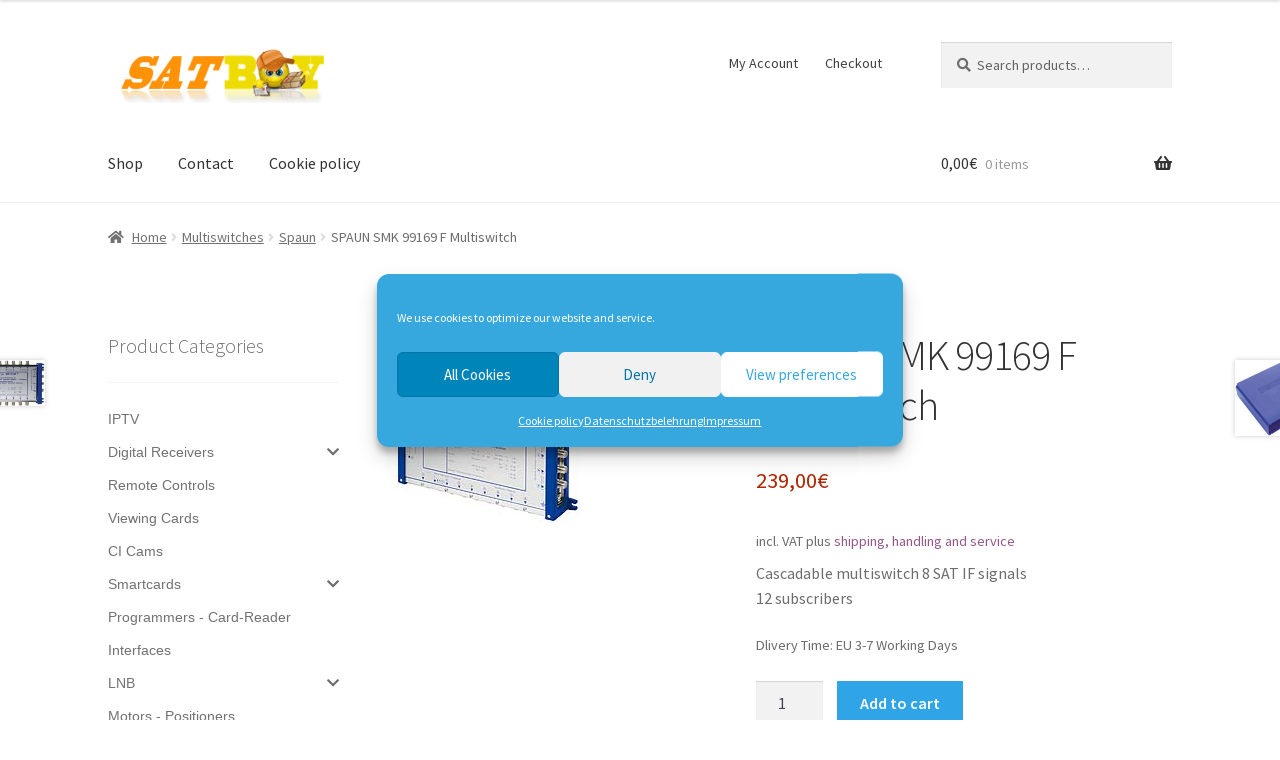

--- FILE ---
content_type: text/css; charset=utf-8
request_url: https://satboy.com/wp-content/themes/storefront-child/style.css
body_size: 112
content:
/*
Theme Name: storefront-child
Description: 
Author: 
Author URI: 
Template: storefront
Version: 1.0
Tags:
*/

--- FILE ---
content_type: text/css; charset=utf-8
request_url: https://satboy.com/wp-content/cache/min/1/wp-content/uploads/yellow-pencil/custom-47-1f944dab86fed8fce6b1f4936a68bf9b.css
body_size: 857
content:
body .products .lgv_price_simple .woocommerce-Price-amount{margin-top:0;padding-top:0;padding-bottom:0;padding-right:0;position:relative;top:22px;left:0;font-size:17px;color:#b12704}body .xoo-wsc-modal .xoo-wsc-opac{top:-17px;left:0}body .products .product .add_to_cart_button{background-color:#2fa4e7;color:#fff}body .xoo-wsc-modal div .btn:nth-child(1){background-color:#2fa4e7;color:#fff}body .xoo-wsc-modal div .btn:nth-child(2){background-color:#2fa4e7;color:#fff}body .xoo-wsc-modal div .btn:nth-child(3){background-color:#2fa4e7;color:#fff}body .product-categories>li>a{color:#727272;font-weight:66;font-family:'Sumana',serif}body .product-categories>.cat-parent>a{color:#727272}body #page #content .col-full #secondary .widget .product-categories .wcsca-top-lvl a{text-decoration:none!important}body .product-categories .wcsca-top-lvl a{font-family:Arial,'Helvetica Neue',Helvetica,sans-serif;font-weight:400}@media (max-width:1439px){body .products .lgv_price_simple .woocommerce-Price-amount{position:relative;top:5px;left:0}}body.single-product .entry-summary .cart .single_add_to_cart_button{background-color:#2fa4e7}body.single-product #page .col-full .storefront-sticky-add-to-cart__content a{background-color:#2fa4e7}body.single-product .related .products .product{margin-bottom:0;min-height:445px}body.single-product .related .product .attachment-woocommerce_thumbnail{min-height:231px}body.single-product .related .product h2{min-height:71px}body.single-product #page .storefront-sticky-add-to-cart__content-price .woocommerce-Price-amount{color:#b12704}body.single-product .related .price .woocommerce-Price-amount{color:#b12704}body.single-product .related .wc-gzd-additional-info a{color:#333}body.single-product .entry-summary .price .woocommerce-Price-amount{color:#b12704}body.postid-1906 .entry-summary .cart .single_add_to_cart_button{background-color:#2fa4e7}body.postid-1906 .entry-summary .price .woocommerce-Price-amount{color:#b12704;font-size:22px}body.postid-1906 .legal-price-info .wc-gzd-additional-info a{color:#333}body.postid-1906 #secondary .widget .product-categories>li{font-family:'Sumana',serif;color:#727272}body.page-id-11 .woocommerce div div div a{background-color:#2fa4e7!important}body.page-id-11 .hentry tr div .button{background-color:#2fa4e7;color:#fff}body.page-id-11 .hentry .cart .button{background-color:#2fa4e7;color:#fff}body.page-id-12 .hentry tr a{background-color:#2fa4e7;color:#fff}body.page-id-12 .hentry div .alt{background-color:#2fa4e7}body.postid-1965 #page #content .col-full #secondary .widget .product-categories .wcsca-top-lvl a{text-decoration:none!important}body.post-type-archive-product .product-categories .wcsca-top-lvl a{font-weight:400;font-size:14px}body.post-type-archive-product #secondary .widget .wcsca-top-lvl{font-style:normal}body.post-type-archive-product #page #content .col-full #secondary .widget .product-categories .wcsca-top-lvl{text-decoration:none}body.post-type-archive-product #page #content .col-full #secondary .widget .product-categories .wcsca-top-lvl a{text-decoration:none!important}body.post-type-archive-product #page #colophon .col-full .row-1 .block .widget .textwidget p a{text-decoration:none!important}body.post-type-archive-product .block p a{font-family:Arial,'Helvetica Neue',Helvetica,sans-serif}body.post-type-archive-product .elementor-widget-sidebar .widget{width:240px;margin-right:20px}body.post-type-archive-product .elementor-element-697221d1 .elementor-widget-sidebar{width:273px}body.post-type-archive-product .elementor-element-697221d1 .elementor-widget-sidebar .elementor-widget-container{width:60%}